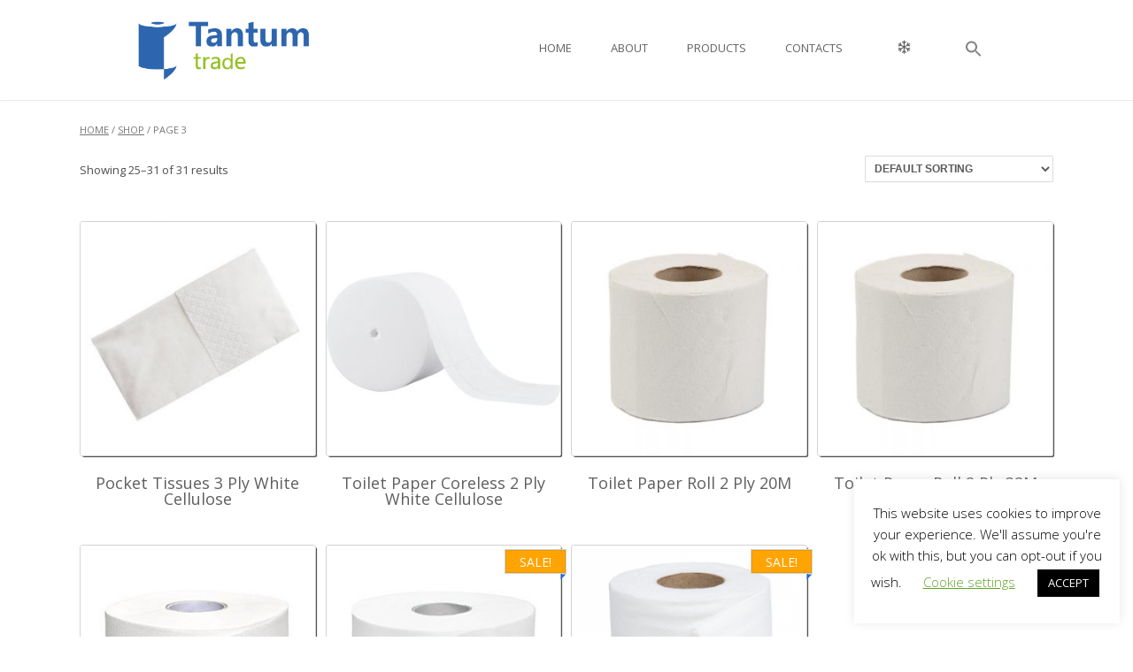

--- FILE ---
content_type: text/html; charset=UTF-8
request_url: https://tantumtrade.com/shop/page/3/
body_size: 11443
content:

<!DOCTYPE html><!-- TopShop.ORG -->
<html lang="en-US">
<head>
<meta charset="UTF-8">
<meta name="viewport" content="width=device-width, initial-scale=1">
<link rel="profile" href="http://gmpg.org/xfn/11">
<link rel="pingback" href="https://tantumtrade.com/xmlrpc.php">

<title>Shop &#8211; Page 3 &#8211; Tantum Trade</title>
<meta name='robots' content='max-image-preview:large' />
<link rel='dns-prefetch' href='//fonts.googleapis.com' />
<link rel="alternate" type="application/rss+xml" title="Tantum Trade &raquo; Feed" href="https://tantumtrade.com/feed/" />
<link rel="alternate" type="application/rss+xml" title="Tantum Trade &raquo; Comments Feed" href="https://tantumtrade.com/comments/feed/" />
<link rel="alternate" type="application/rss+xml" title="Tantum Trade &raquo; Products Feed" href="https://tantumtrade.com/shop/feed/" />
<script type="text/javascript">
window._wpemojiSettings = {"baseUrl":"https:\/\/s.w.org\/images\/core\/emoji\/14.0.0\/72x72\/","ext":".png","svgUrl":"https:\/\/s.w.org\/images\/core\/emoji\/14.0.0\/svg\/","svgExt":".svg","source":{"concatemoji":"https:\/\/tantumtrade.com\/wp-includes\/js\/wp-emoji-release.min.js?ver=6.2.8"}};
/*! This file is auto-generated */
!function(e,a,t){var n,r,o,i=a.createElement("canvas"),p=i.getContext&&i.getContext("2d");function s(e,t){p.clearRect(0,0,i.width,i.height),p.fillText(e,0,0);e=i.toDataURL();return p.clearRect(0,0,i.width,i.height),p.fillText(t,0,0),e===i.toDataURL()}function c(e){var t=a.createElement("script");t.src=e,t.defer=t.type="text/javascript",a.getElementsByTagName("head")[0].appendChild(t)}for(o=Array("flag","emoji"),t.supports={everything:!0,everythingExceptFlag:!0},r=0;r<o.length;r++)t.supports[o[r]]=function(e){if(p&&p.fillText)switch(p.textBaseline="top",p.font="600 32px Arial",e){case"flag":return s("\ud83c\udff3\ufe0f\u200d\u26a7\ufe0f","\ud83c\udff3\ufe0f\u200b\u26a7\ufe0f")?!1:!s("\ud83c\uddfa\ud83c\uddf3","\ud83c\uddfa\u200b\ud83c\uddf3")&&!s("\ud83c\udff4\udb40\udc67\udb40\udc62\udb40\udc65\udb40\udc6e\udb40\udc67\udb40\udc7f","\ud83c\udff4\u200b\udb40\udc67\u200b\udb40\udc62\u200b\udb40\udc65\u200b\udb40\udc6e\u200b\udb40\udc67\u200b\udb40\udc7f");case"emoji":return!s("\ud83e\udef1\ud83c\udffb\u200d\ud83e\udef2\ud83c\udfff","\ud83e\udef1\ud83c\udffb\u200b\ud83e\udef2\ud83c\udfff")}return!1}(o[r]),t.supports.everything=t.supports.everything&&t.supports[o[r]],"flag"!==o[r]&&(t.supports.everythingExceptFlag=t.supports.everythingExceptFlag&&t.supports[o[r]]);t.supports.everythingExceptFlag=t.supports.everythingExceptFlag&&!t.supports.flag,t.DOMReady=!1,t.readyCallback=function(){t.DOMReady=!0},t.supports.everything||(n=function(){t.readyCallback()},a.addEventListener?(a.addEventListener("DOMContentLoaded",n,!1),e.addEventListener("load",n,!1)):(e.attachEvent("onload",n),a.attachEvent("onreadystatechange",function(){"complete"===a.readyState&&t.readyCallback()})),(e=t.source||{}).concatemoji?c(e.concatemoji):e.wpemoji&&e.twemoji&&(c(e.twemoji),c(e.wpemoji)))}(window,document,window._wpemojiSettings);
</script>
<style type="text/css">
img.wp-smiley,
img.emoji {
	display: inline !important;
	border: none !important;
	box-shadow: none !important;
	height: 1em !important;
	width: 1em !important;
	margin: 0 0.07em !important;
	vertical-align: -0.1em !important;
	background: none !important;
	padding: 0 !important;
}
</style>
	<link rel='stylesheet' id='dashicons-css' href='https://tantumtrade.com/wp-includes/css/dashicons.min.css?ver=6.2.8' type='text/css' media='all' />
<link rel='stylesheet' id='menu-icon-font-awesome-css' href='https://tantumtrade.com/wp-content/plugins/menu-icons/css/fontawesome/css/all.min.css?ver=5.15.4' type='text/css' media='all' />
<link rel='stylesheet' id='menu-icons-extra-css' href='https://tantumtrade.com/wp-content/plugins/menu-icons/css/extra.min.css?ver=0.13.20' type='text/css' media='all' />
<link rel='stylesheet' id='wp-block-library-css' href='https://tantumtrade.com/wp-includes/css/dist/block-library/style.min.css?ver=6.2.8' type='text/css' media='all' />
<link rel='stylesheet' id='wc-blocks-vendors-style-css' href='https://tantumtrade.com/wp-content/plugins/woocommerce/packages/woocommerce-blocks/build/wc-blocks-vendors-style.css?ver=10.9.3' type='text/css' media='all' />
<link rel='stylesheet' id='wc-all-blocks-style-css' href='https://tantumtrade.com/wp-content/plugins/woocommerce/packages/woocommerce-blocks/build/wc-all-blocks-style.css?ver=10.9.3' type='text/css' media='all' />
<link rel='stylesheet' id='classic-theme-styles-css' href='https://tantumtrade.com/wp-includes/css/classic-themes.min.css?ver=6.2.8' type='text/css' media='all' />
<style id='global-styles-inline-css' type='text/css'>
body{--wp--preset--color--black: #000000;--wp--preset--color--cyan-bluish-gray: #abb8c3;--wp--preset--color--white: #ffffff;--wp--preset--color--pale-pink: #f78da7;--wp--preset--color--vivid-red: #cf2e2e;--wp--preset--color--luminous-vivid-orange: #ff6900;--wp--preset--color--luminous-vivid-amber: #fcb900;--wp--preset--color--light-green-cyan: #7bdcb5;--wp--preset--color--vivid-green-cyan: #00d084;--wp--preset--color--pale-cyan-blue: #8ed1fc;--wp--preset--color--vivid-cyan-blue: #0693e3;--wp--preset--color--vivid-purple: #9b51e0;--wp--preset--gradient--vivid-cyan-blue-to-vivid-purple: linear-gradient(135deg,rgba(6,147,227,1) 0%,rgb(155,81,224) 100%);--wp--preset--gradient--light-green-cyan-to-vivid-green-cyan: linear-gradient(135deg,rgb(122,220,180) 0%,rgb(0,208,130) 100%);--wp--preset--gradient--luminous-vivid-amber-to-luminous-vivid-orange: linear-gradient(135deg,rgba(252,185,0,1) 0%,rgba(255,105,0,1) 100%);--wp--preset--gradient--luminous-vivid-orange-to-vivid-red: linear-gradient(135deg,rgba(255,105,0,1) 0%,rgb(207,46,46) 100%);--wp--preset--gradient--very-light-gray-to-cyan-bluish-gray: linear-gradient(135deg,rgb(238,238,238) 0%,rgb(169,184,195) 100%);--wp--preset--gradient--cool-to-warm-spectrum: linear-gradient(135deg,rgb(74,234,220) 0%,rgb(151,120,209) 20%,rgb(207,42,186) 40%,rgb(238,44,130) 60%,rgb(251,105,98) 80%,rgb(254,248,76) 100%);--wp--preset--gradient--blush-light-purple: linear-gradient(135deg,rgb(255,206,236) 0%,rgb(152,150,240) 100%);--wp--preset--gradient--blush-bordeaux: linear-gradient(135deg,rgb(254,205,165) 0%,rgb(254,45,45) 50%,rgb(107,0,62) 100%);--wp--preset--gradient--luminous-dusk: linear-gradient(135deg,rgb(255,203,112) 0%,rgb(199,81,192) 50%,rgb(65,88,208) 100%);--wp--preset--gradient--pale-ocean: linear-gradient(135deg,rgb(255,245,203) 0%,rgb(182,227,212) 50%,rgb(51,167,181) 100%);--wp--preset--gradient--electric-grass: linear-gradient(135deg,rgb(202,248,128) 0%,rgb(113,206,126) 100%);--wp--preset--gradient--midnight: linear-gradient(135deg,rgb(2,3,129) 0%,rgb(40,116,252) 100%);--wp--preset--duotone--dark-grayscale: url('#wp-duotone-dark-grayscale');--wp--preset--duotone--grayscale: url('#wp-duotone-grayscale');--wp--preset--duotone--purple-yellow: url('#wp-duotone-purple-yellow');--wp--preset--duotone--blue-red: url('#wp-duotone-blue-red');--wp--preset--duotone--midnight: url('#wp-duotone-midnight');--wp--preset--duotone--magenta-yellow: url('#wp-duotone-magenta-yellow');--wp--preset--duotone--purple-green: url('#wp-duotone-purple-green');--wp--preset--duotone--blue-orange: url('#wp-duotone-blue-orange');--wp--preset--font-size--small: 13px;--wp--preset--font-size--medium: 20px;--wp--preset--font-size--large: 36px;--wp--preset--font-size--x-large: 42px;--wp--preset--spacing--20: 0.44rem;--wp--preset--spacing--30: 0.67rem;--wp--preset--spacing--40: 1rem;--wp--preset--spacing--50: 1.5rem;--wp--preset--spacing--60: 2.25rem;--wp--preset--spacing--70: 3.38rem;--wp--preset--spacing--80: 5.06rem;--wp--preset--shadow--natural: 6px 6px 9px rgba(0, 0, 0, 0.2);--wp--preset--shadow--deep: 12px 12px 50px rgba(0, 0, 0, 0.4);--wp--preset--shadow--sharp: 6px 6px 0px rgba(0, 0, 0, 0.2);--wp--preset--shadow--outlined: 6px 6px 0px -3px rgba(255, 255, 255, 1), 6px 6px rgba(0, 0, 0, 1);--wp--preset--shadow--crisp: 6px 6px 0px rgba(0, 0, 0, 1);}:where(.is-layout-flex){gap: 0.5em;}body .is-layout-flow > .alignleft{float: left;margin-inline-start: 0;margin-inline-end: 2em;}body .is-layout-flow > .alignright{float: right;margin-inline-start: 2em;margin-inline-end: 0;}body .is-layout-flow > .aligncenter{margin-left: auto !important;margin-right: auto !important;}body .is-layout-constrained > .alignleft{float: left;margin-inline-start: 0;margin-inline-end: 2em;}body .is-layout-constrained > .alignright{float: right;margin-inline-start: 2em;margin-inline-end: 0;}body .is-layout-constrained > .aligncenter{margin-left: auto !important;margin-right: auto !important;}body .is-layout-constrained > :where(:not(.alignleft):not(.alignright):not(.alignfull)){max-width: var(--wp--style--global--content-size);margin-left: auto !important;margin-right: auto !important;}body .is-layout-constrained > .alignwide{max-width: var(--wp--style--global--wide-size);}body .is-layout-flex{display: flex;}body .is-layout-flex{flex-wrap: wrap;align-items: center;}body .is-layout-flex > *{margin: 0;}:where(.wp-block-columns.is-layout-flex){gap: 2em;}.has-black-color{color: var(--wp--preset--color--black) !important;}.has-cyan-bluish-gray-color{color: var(--wp--preset--color--cyan-bluish-gray) !important;}.has-white-color{color: var(--wp--preset--color--white) !important;}.has-pale-pink-color{color: var(--wp--preset--color--pale-pink) !important;}.has-vivid-red-color{color: var(--wp--preset--color--vivid-red) !important;}.has-luminous-vivid-orange-color{color: var(--wp--preset--color--luminous-vivid-orange) !important;}.has-luminous-vivid-amber-color{color: var(--wp--preset--color--luminous-vivid-amber) !important;}.has-light-green-cyan-color{color: var(--wp--preset--color--light-green-cyan) !important;}.has-vivid-green-cyan-color{color: var(--wp--preset--color--vivid-green-cyan) !important;}.has-pale-cyan-blue-color{color: var(--wp--preset--color--pale-cyan-blue) !important;}.has-vivid-cyan-blue-color{color: var(--wp--preset--color--vivid-cyan-blue) !important;}.has-vivid-purple-color{color: var(--wp--preset--color--vivid-purple) !important;}.has-black-background-color{background-color: var(--wp--preset--color--black) !important;}.has-cyan-bluish-gray-background-color{background-color: var(--wp--preset--color--cyan-bluish-gray) !important;}.has-white-background-color{background-color: var(--wp--preset--color--white) !important;}.has-pale-pink-background-color{background-color: var(--wp--preset--color--pale-pink) !important;}.has-vivid-red-background-color{background-color: var(--wp--preset--color--vivid-red) !important;}.has-luminous-vivid-orange-background-color{background-color: var(--wp--preset--color--luminous-vivid-orange) !important;}.has-luminous-vivid-amber-background-color{background-color: var(--wp--preset--color--luminous-vivid-amber) !important;}.has-light-green-cyan-background-color{background-color: var(--wp--preset--color--light-green-cyan) !important;}.has-vivid-green-cyan-background-color{background-color: var(--wp--preset--color--vivid-green-cyan) !important;}.has-pale-cyan-blue-background-color{background-color: var(--wp--preset--color--pale-cyan-blue) !important;}.has-vivid-cyan-blue-background-color{background-color: var(--wp--preset--color--vivid-cyan-blue) !important;}.has-vivid-purple-background-color{background-color: var(--wp--preset--color--vivid-purple) !important;}.has-black-border-color{border-color: var(--wp--preset--color--black) !important;}.has-cyan-bluish-gray-border-color{border-color: var(--wp--preset--color--cyan-bluish-gray) !important;}.has-white-border-color{border-color: var(--wp--preset--color--white) !important;}.has-pale-pink-border-color{border-color: var(--wp--preset--color--pale-pink) !important;}.has-vivid-red-border-color{border-color: var(--wp--preset--color--vivid-red) !important;}.has-luminous-vivid-orange-border-color{border-color: var(--wp--preset--color--luminous-vivid-orange) !important;}.has-luminous-vivid-amber-border-color{border-color: var(--wp--preset--color--luminous-vivid-amber) !important;}.has-light-green-cyan-border-color{border-color: var(--wp--preset--color--light-green-cyan) !important;}.has-vivid-green-cyan-border-color{border-color: var(--wp--preset--color--vivid-green-cyan) !important;}.has-pale-cyan-blue-border-color{border-color: var(--wp--preset--color--pale-cyan-blue) !important;}.has-vivid-cyan-blue-border-color{border-color: var(--wp--preset--color--vivid-cyan-blue) !important;}.has-vivid-purple-border-color{border-color: var(--wp--preset--color--vivid-purple) !important;}.has-vivid-cyan-blue-to-vivid-purple-gradient-background{background: var(--wp--preset--gradient--vivid-cyan-blue-to-vivid-purple) !important;}.has-light-green-cyan-to-vivid-green-cyan-gradient-background{background: var(--wp--preset--gradient--light-green-cyan-to-vivid-green-cyan) !important;}.has-luminous-vivid-amber-to-luminous-vivid-orange-gradient-background{background: var(--wp--preset--gradient--luminous-vivid-amber-to-luminous-vivid-orange) !important;}.has-luminous-vivid-orange-to-vivid-red-gradient-background{background: var(--wp--preset--gradient--luminous-vivid-orange-to-vivid-red) !important;}.has-very-light-gray-to-cyan-bluish-gray-gradient-background{background: var(--wp--preset--gradient--very-light-gray-to-cyan-bluish-gray) !important;}.has-cool-to-warm-spectrum-gradient-background{background: var(--wp--preset--gradient--cool-to-warm-spectrum) !important;}.has-blush-light-purple-gradient-background{background: var(--wp--preset--gradient--blush-light-purple) !important;}.has-blush-bordeaux-gradient-background{background: var(--wp--preset--gradient--blush-bordeaux) !important;}.has-luminous-dusk-gradient-background{background: var(--wp--preset--gradient--luminous-dusk) !important;}.has-pale-ocean-gradient-background{background: var(--wp--preset--gradient--pale-ocean) !important;}.has-electric-grass-gradient-background{background: var(--wp--preset--gradient--electric-grass) !important;}.has-midnight-gradient-background{background: var(--wp--preset--gradient--midnight) !important;}.has-small-font-size{font-size: var(--wp--preset--font-size--small) !important;}.has-medium-font-size{font-size: var(--wp--preset--font-size--medium) !important;}.has-large-font-size{font-size: var(--wp--preset--font-size--large) !important;}.has-x-large-font-size{font-size: var(--wp--preset--font-size--x-large) !important;}
.wp-block-navigation a:where(:not(.wp-element-button)){color: inherit;}
:where(.wp-block-columns.is-layout-flex){gap: 2em;}
.wp-block-pullquote{font-size: 1.5em;line-height: 1.6;}
</style>
<link rel='stylesheet' id='wcz-frontend-css' href='https://tantumtrade.com/wp-content/plugins/woocustomizer/assets/css/frontend.css?ver=2.6.3' type='text/css' media='all' />
<link rel='stylesheet' id='contact-form-7-css' href='https://tantumtrade.com/wp-content/plugins/contact-form-7/includes/css/styles.css?ver=5.7.7' type='text/css' media='all' />
<link rel='stylesheet' id='cookie-law-info-css' href='https://tantumtrade.com/wp-content/plugins/cookie-law-info/legacy/public/css/cookie-law-info-public.css?ver=3.3.9.1' type='text/css' media='all' />
<link rel='stylesheet' id='cookie-law-info-gdpr-css' href='https://tantumtrade.com/wp-content/plugins/cookie-law-info/legacy/public/css/cookie-law-info-gdpr.css?ver=3.3.9.1' type='text/css' media='all' />
<link rel='stylesheet' id='woo-related-products-css' href='https://tantumtrade.com/wp-content/plugins/woo-related-products-refresh-on-reload/public/css/woo-related-products-public.css?ver=1.0.0' type='text/css' media='all' />
<link rel='stylesheet' id='owl-carousel-stylesheet-css' href='https://tantumtrade.com/wp-content/plugins/woo-related-products-refresh-on-reload/public/owl-carousel/owl.carousel.css?ver=700101-00000' type='text/css' media='all' />
<link rel='stylesheet' id='woocommerce-layout-css' href='https://tantumtrade.com/wp-content/plugins/woocommerce/assets/css/woocommerce-layout.css?ver=8.1.3' type='text/css' media='all' />
<link rel='stylesheet' id='woocommerce-smallscreen-css' href='https://tantumtrade.com/wp-content/plugins/woocommerce/assets/css/woocommerce-smallscreen.css?ver=8.1.3' type='text/css' media='only screen and (max-width: 768px)' />
<link rel='stylesheet' id='woocommerce-general-css' href='https://tantumtrade.com/wp-content/plugins/woocommerce/assets/css/woocommerce.css?ver=8.1.3' type='text/css' media='all' />
<style id='woocommerce-inline-inline-css' type='text/css'>
.woocommerce form .form-row .required { visibility: visible; }
</style>
<link rel='stylesheet' id='ivory-search-styles-css' href='https://tantumtrade.com/wp-content/plugins/add-search-to-menu/public/css/ivory-search.min.css?ver=5.5.14' type='text/css' media='all' />
<link rel='stylesheet' id='parent-style-css' href='https://tantumtrade.com/wp-content/themes/topshop/style.css?ver=6.2.8' type='text/css' media='all' />
<link rel='stylesheet' id='customizer_topshop_theme_fonts-css' href='//fonts.googleapis.com/css?family=Open+Sans%3Aregular%2Citalic%2C700%26subset%3Dlatin%2C' type='text/css' media='screen' />
<link rel='stylesheet' id='topshop-google-body-font-default-css' href='//fonts.googleapis.com/css?family=Open+Sans%3A400%2C300%2C300italic%2C400italic%2C600%2C600italic%2C700%2C700italic&#038;ver=1.3.22' type='text/css' media='all' />
<link rel='stylesheet' id='topshop-google-heading-font-default-css' href='//fonts.googleapis.com/css?family=Raleway%3A500%2C600%2C700%2C100%2C800%2C400%2C300&#038;ver=1.3.22' type='text/css' media='all' />
<link rel='stylesheet' id='topshop-font-awesome-css' href='https://tantumtrade.com/wp-content/themes/topshop/includes/font-awesome/css/font-awesome.css?ver=4.7.0' type='text/css' media='all' />
<link rel='stylesheet' id='topshop-style-css' href='https://tantumtrade.com/wp-content/themes/topshop-child/style.css?ver=1.3.22' type='text/css' media='all' />
<link rel='stylesheet' id='topshop-woocommerce-style-css' href='https://tantumtrade.com/wp-content/themes/topshop/templates/css/topshop-woocommerce-style.css?ver=1.3.22' type='text/css' media='all' />
<link rel='stylesheet' id='topshop-header-style-css' href='https://tantumtrade.com/wp-content/themes/topshop/templates/css/topshop-header-standard.css?ver=1.3.22' type='text/css' media='all' />
<style id='wcz-customizer-custom-css-inline-css' type='text/css'>
body.post-type-archive-product header.woocommerce-products-header .woocommerce-products-header__title{display:none !important;}.single-product section.related.products{display:none !important;}
</style>
<script type='text/javascript' src='https://tantumtrade.com/wp-includes/js/jquery/jquery.min.js?ver=3.6.4' id='jquery-core-js'></script>
<script type='text/javascript' src='https://tantumtrade.com/wp-includes/js/jquery/jquery-migrate.min.js?ver=3.4.0' id='jquery-migrate-js'></script>
<script type='text/javascript' id='cookie-law-info-js-extra'>
/* <![CDATA[ */
var Cli_Data = {"nn_cookie_ids":[],"cookielist":[],"non_necessary_cookies":[],"ccpaEnabled":"","ccpaRegionBased":"","ccpaBarEnabled":"","strictlyEnabled":["necessary","obligatoire"],"ccpaType":"gdpr","js_blocking":"","custom_integration":"","triggerDomRefresh":"","secure_cookies":""};
var cli_cookiebar_settings = {"animate_speed_hide":"500","animate_speed_show":"500","background":"#FFF","border":"#b1a6a6c2","border_on":"","button_1_button_colour":"#000","button_1_button_hover":"#000000","button_1_link_colour":"#fff","button_1_as_button":"1","button_1_new_win":"","button_2_button_colour":"#333","button_2_button_hover":"#292929","button_2_link_colour":"#444","button_2_as_button":"","button_2_hidebar":"","button_3_button_colour":"#000","button_3_button_hover":"#000000","button_3_link_colour":"#fff","button_3_as_button":"1","button_3_new_win":"","button_4_button_colour":"#000","button_4_button_hover":"#000000","button_4_link_colour":"#62a329","button_4_as_button":"","button_7_button_colour":"#61a229","button_7_button_hover":"#4e8221","button_7_link_colour":"#fff","button_7_as_button":"1","button_7_new_win":"","font_family":"inherit","header_fix":"","notify_animate_hide":"1","notify_animate_show":"","notify_div_id":"#cookie-law-info-bar","notify_position_horizontal":"right","notify_position_vertical":"bottom","scroll_close":"","scroll_close_reload":"","accept_close_reload":"","reject_close_reload":"","showagain_tab":"1","showagain_background":"#fff","showagain_border":"#000","showagain_div_id":"#cookie-law-info-again","showagain_x_position":"100px","text":"#000","show_once_yn":"","show_once":"10000","logging_on":"","as_popup":"","popup_overlay":"1","bar_heading_text":"","cookie_bar_as":"widget","popup_showagain_position":"bottom-right","widget_position":"right"};
var log_object = {"ajax_url":"https:\/\/tantumtrade.com\/wp-admin\/admin-ajax.php"};
/* ]]> */
</script>
<script type='text/javascript' src='https://tantumtrade.com/wp-content/plugins/cookie-law-info/legacy/public/js/cookie-law-info-public.js?ver=3.3.9.1' id='cookie-law-info-js'></script>
<script type='text/javascript' src='https://tantumtrade.com/wp-content/plugins/woo-related-products-refresh-on-reload/public/js/woo-related-products-public.js?ver=1.0.0' id='woo-related-products-js'></script>
<link rel="https://api.w.org/" href="https://tantumtrade.com/wp-json/" /><link rel="EditURI" type="application/rsd+xml" title="RSD" href="https://tantumtrade.com/xmlrpc.php?rsd" />
<link rel="wlwmanifest" type="application/wlwmanifest+xml" href="https://tantumtrade.com/wp-includes/wlwmanifest.xml" />
<meta name="generator" content="WordPress 6.2.8" />
<meta name="generator" content="WooCommerce 8.1.3" />
	<noscript><style>.woocommerce-product-gallery{ opacity: 1 !important; }</style></noscript>
	
<!-- Begin Custom CSS -->
<style type="text/css" id="kaira-custom-css">
a.site-logo-img{max-width:270px;}a,
                .search-btn,
                .social-icon:hover,
                .site-title a,
                .error-404.not-found .page-header .page-title span,
                .search-button .fa-search{color:#226ae1;}#comments .form-submit #submit,
                .search-block .search-submit,
                .no-results-btn,
                button,
                input[type="button"],
                input[type="reset"],
                input[type="submit"],
                .home-slider-prev,
                .home-slider-next,
                .woocommerce ul.products li.product a.add_to_cart_button, .woocommerce-page ul.products li.product a.add_to_cart_button,
                .woocommerce ul.products li.product .onsale, .woocommerce-page ul.products li.product .onsale,
                .woocommerce button.button.alt,
                .woocommerce-page button.button.alt,
                .woocommerce input.button.alt:hover,
                .woocommerce-page #content input.button.alt:hover,
                .woocommerce .cart-collaterals .shipping_calculator .button,
                .woocommerce-page .cart-collaterals .shipping_calculator .button,
                .woocommerce a.button,
                .woocommerce-page a.button,
                .woocommerce input.button,
                .woocommerce-page #content input.button,
                .woocommerce-page input.button,
                .woocommerce #review_form #respond .form-submit input,
                .woocommerce-page #review_form #respond .form-submit input,
                .woocommerce-cart .wc-proceed-to-checkout a.checkout-button,
                .single-product span.onsale,
                .header-cart:hover .header-cart-checkout .fa,
                .main-navigation a:hover,
                .main-navigation li.current-menu-item > a,
                .main-navigation li.current_page_item > a,
                .main-navigation li.current-menu-parent > a,
                .main-navigation li.current_page_parent > a,
                .main-navigation li.current-menu-ancestor > a,
                .main-navigation li.current_page_ancestor > a,
                .main-navigation button,
                .wpcf7-submit{background:inherit;background-color:#226ae1;}.header-cart-checkout.cart-has-items .fa-shopping-cart{background-color:#226ae1 !important;}.woocommerce ul.products li.product .onsale:after,
                .woocommerce-page ul.products li.product .onsale:after{border-right:4px solid #226ae1;}a:hover,
                .widget-area .widget a:hover,
                .site-footer-widgets .widget ul li a:hover,
                .search-btn:hover,
                .search-button .fa-search:hover,
                .woocommerce #content div.product p.price,
                .woocommerce-page #content div.product p.price,
                .woocommerce-page div.product p.price,
                .woocommerce #content div.product span.price,
                .woocommerce div.product span.price,
                .woocommerce-page #content div.product span.price,
                .woocommerce-page div.product span.price,
                .woocommerce #content div.product .woocommerce-tabs ul.tabs li.active,
                .woocommerce div.product .woocommerce-tabs ul.tabs li.active,
                .woocommerce-page #content div.product .woocommerce-tabs ul.tabs li.active,
                .woocommerce-page div.product .woocommerce-tabs ul.tabs li.active{color:#226ae1;}.main-navigation button:hover,
                #comments .form-submit #submit:hover,
                .search-block .search-submit:hover,
                .no-results-btn:hover,
                button,
                input[type="button"],
                input[type="reset"],
                input[type="submit"],
                .home-slider-prev:hover,
                .home-slider-next:hover,
                .woocommerce input.button.alt,
                .woocommerce-page #content input.button.alt,
                .woocommerce .cart-collaterals .shipping_calculator .button,
                .woocommerce-page .cart-collaterals .shipping_calculator .button,
                .woocommerce a.button:hover,
                .woocommerce-page a.button:hover,
                .woocommerce input.button:hover,
                .woocommerce-page #content input.button:hover,
                .woocommerce-page input.button:hover,
                .woocommerce ul.products li.product a.add_to_cart_button:hover, .woocommerce-page ul.products li.product a.add_to_cart_button:hover,
                .woocommerce button.button.alt:hover,
                .woocommerce-page button.button.alt:hover,
                .woocommerce #review_form #respond .form-submit input:hover,
                .woocommerce-page #review_form #respond .form-submit input:hover,
                .woocommerce-cart .wc-proceed-to-checkout a.checkout-button:hover,
                .wpcf7-submit:hover{background:inherit;background-color:#226ae1;}h1, h2, h3, h4, h5, h6,
                h1 a, h2 a, h3 a, h4 a, h5 a, h6 a,
                .woocommerce table.cart th,
                .woocommerce-page #content table.cart th,
                .woocommerce-page table.cart th,
                .woocommerce input.button.alt,
                .woocommerce-page #content input.button.alt,
                .woocommerce table.cart input,
                .woocommerce-page #content table.cart input,
                .woocommerce-page table.cart input,
                button, input[type="button"],
                input[type="reset"],
                input[type="submit"]{font-family:"Open Sans","Helvetica Neue",sans-serif;}.site-header,
                .topshop-header-layout-standard .site-top-bar-left,
                .topshop-header-layout-standard .site-top-bar-right,
                .topshop-header-layout-centered .site-top-bar-left,
                .topshop-header-layout-centered .site-top-bar-right,
                .topshop-header-layout-three .site-top-bar-left,
                .topshop-header-layout-three .site-top-bar-right{background-color:#ffffff;}.widget-area .widget-title,
                .widget-area .widgettitle{color:#4d4d4d;border-bottom:1px solid rgba(77, 77, 77, 0.2);;}.site-footer{background-color:#ffffff;}
</style>
<!-- End Custom CSS -->
    <style type="text/css" media="screen">
            </style>
<link rel="icon" href="https://tantumtrade.com/wp-content/uploads/2022/12/cropped-tantum-trade-logo-cropped-32x32.png" sizes="32x32" />
<link rel="icon" href="https://tantumtrade.com/wp-content/uploads/2022/12/cropped-tantum-trade-logo-cropped-192x192.png" sizes="192x192" />
<link rel="apple-touch-icon" href="https://tantumtrade.com/wp-content/uploads/2022/12/cropped-tantum-trade-logo-cropped-180x180.png" />
<meta name="msapplication-TileImage" content="https://tantumtrade.com/wp-content/uploads/2022/12/cropped-tantum-trade-logo-cropped-270x270.png" />
</head>
<body class="archive paged post-type-archive post-type-archive-product paged-3 post-type-paged-3 theme-topshop wcz-woocommerce woocommerce-shop woocommerce woocommerce-page woocommerce-no-js topshop">
<div id="page">
<header id="masthead" class="site-header border-bottom topshop-header-layout-standard" role="banner">
    
        
    

<div class="site-container">
    
    <div class="site-header-left">
        
                    <a href="https://tantumtrade.com/" class="site-logo-img" title="Tantum Trade"><img src="https://tantumtrade.com/wp-content/uploads/2022/11/Tantum-Trade-Logo-2.png" alt="Tantum Trade" /></a>
                
    </div><!-- .site-branding -->
    
    <div class="site-header-right">
        
                                                
    </div>
    <div class="clearboth"></div>
    
</div>

<nav id="site-navigation" class="main-navigation header-stick" role="navigation">
    <span class="header-menu-button"><i class="fa fa-bars"></i><span>Menu</span></span>
    <div id="main-menu" class="main-menu-container">
        <span class="main-menu-close"><i class="fa fa-angle-right"></i><i class="fa fa-angle-left"></i></span>
        <div class="site-container">
            <div class="menu-main-menu-container"><ul id="menu-main-menu" class="menu"><li id="menu-item-41" class="menu-item menu-item-type-custom menu-item-object-custom menu-item-home menu-item-41"><a href="http://tantumtrade.com/">Home</a></li>
<li id="menu-item-38" class="menu-item menu-item-type-post_type menu-item-object-page menu-item-38"><a href="https://tantumtrade.com/about/">About</a></li>
<li id="menu-item-282" class="menu-item menu-item-type-post_type menu-item-object-page menu-item-has-children menu-item-282"><a href="https://tantumtrade.com/categories/">Products</a>
<ul class="sub-menu">
	<li id="menu-item-147" class="menu-item menu-item-type-taxonomy menu-item-object-product_cat menu-item-147"><a href="https://tantumtrade.com/product-category/toilet-paper/">Toilet Paper</a></li>
	<li id="menu-item-148" class="menu-item menu-item-type-taxonomy menu-item-object-product_cat menu-item-148"><a href="https://tantumtrade.com/product-category/hand-towel-rolls/">Centrefeed Rolls</a></li>
	<li id="menu-item-149" class="menu-item menu-item-type-taxonomy menu-item-object-product_cat menu-item-149"><a href="https://tantumtrade.com/product-category/folded-hand-towels/">Folded Hand Towels</a></li>
	<li id="menu-item-150" class="menu-item menu-item-type-taxonomy menu-item-object-product_cat menu-item-150"><a href="https://tantumtrade.com/product-category/industial-rolls/">Industrial Rolls</a></li>
	<li id="menu-item-436" class="menu-item menu-item-type-taxonomy menu-item-object-product_cat menu-item-436"><a href="https://tantumtrade.com/product-category/other-products/">Other Products</a></li>
</ul>
</li>
<li id="menu-item-39" class="menu-item menu-item-type-post_type menu-item-object-page menu-item-39"><a href="https://tantumtrade.com/contacts/">Contacts</a></li>
<li id="menu-item-250" class="invisible-menu-item menu-item menu-item-type-custom menu-item-object-custom menu-item-250"><a href="#"><span class="visuallyhidden">Menu Item</span><i class="_mi fa fa-snowflake" aria-hidden="true"></i></a></li>
<li class=" astm-search-menu is-menu is-dropdown menu-item"><a href="#" role="button" aria-label="Search Icon Link"><svg width="20" height="20" class="search-icon" role="img" viewBox="2 9 20 5" focusable="false" aria-label="Search">
						<path class="search-icon-path" d="M15.5 14h-.79l-.28-.27C15.41 12.59 16 11.11 16 9.5 16 5.91 13.09 3 9.5 3S3 5.91 3 9.5 5.91 16 9.5 16c1.61 0 3.09-.59 4.23-1.57l.27.28v.79l5 4.99L20.49 19l-4.99-5zm-6 0C7.01 14 5 11.99 5 9.5S7.01 5 9.5 5 14 7.01 14 9.5 11.99 14 9.5 14z"></path></svg></a><form  class="is-search-form is-form-style is-form-style-3 is-form-id-0 " action="https://tantumtrade.com/" method="get" role="search" ><label for="is-search-input-0"><span class="is-screen-reader-text">Search for:</span><input  type="search" id="is-search-input-0" name="s" value="" class="is-search-input" placeholder="Search here..." autocomplete=off /></label><button type="submit" class="is-search-submit"><span class="is-screen-reader-text">Search Button</span><span class="is-search-icon"><svg focusable="false" aria-label="Search" xmlns="http://www.w3.org/2000/svg" viewBox="0 0 24 24" width="24px"><path d="M15.5 14h-.79l-.28-.27C15.41 12.59 16 11.11 16 9.5 16 5.91 13.09 3 9.5 3S3 5.91 3 9.5 5.91 16 9.5 16c1.61 0 3.09-.59 4.23-1.57l.27.28v.79l5 4.99L20.49 19l-4.99-5zm-6 0C7.01 14 5 11.99 5 9.5S7.01 5 9.5 5 14 7.01 14 9.5 11.99 14 9.5 14z"></path></svg></span></button></form><div class="search-close"></div></li></ul></div>            <div class="clearboth"></div>
        </div>
    </div>
</nav><!-- #site-navigation -->    
    
</header><!-- #masthead -->


<div id="content" class="site-content site-container content-no-sidebar topshop-products-noborder"><div id="primary" class="content-area"><main id="main" class="site-main" role="main"><nav class="woocommerce-breadcrumb"><a href="https://tantumtrade.com">Home</a>&nbsp;&#47;&nbsp;<a href="https://tantumtrade.com/shop/">Shop</a>&nbsp;&#47;&nbsp;Page 3</nav><header class="woocommerce-products-header">
	
	</header>
<div class="woocommerce-notices-wrapper"></div><p class="woocommerce-result-count">
	Showing 25&ndash;31 of 31 results</p>
<form class="woocommerce-ordering" method="get">
	<select name="orderby" class="orderby" aria-label="Shop order">
					<option value="menu_order"  selected='selected'>Default sorting</option>
					<option value="popularity" >Sort by popularity</option>
					<option value="rating" >Sort by average rating</option>
					<option value="date" >Sort by latest</option>
					<option value="price" >Sort by price: low to high</option>
					<option value="price-desc" >Sort by price: high to low</option>
			</select>
	<input type="hidden" name="paged" value="1" />
	</form>
<ul class="products columns-4">
<li class="product type-product post-451 status-publish first instock product_cat-other-products has-post-thumbnail shipping-taxable purchasable product-type-simple">
	<a href="https://tantumtrade.com/product/pocket-tissues-3-ply-white-cellulose/" class="woocommerce-LoopProduct-link woocommerce-loop-product__link"><img width="300" height="300" src="https://tantumtrade.com/wp-content/uploads/2019/01/P2W10-300x300.jpg" class="attachment-woocommerce_thumbnail size-woocommerce_thumbnail" alt="" decoding="async" loading="lazy" srcset="https://tantumtrade.com/wp-content/uploads/2019/01/P2W10-300x300.jpg 300w, https://tantumtrade.com/wp-content/uploads/2019/01/P2W10-150x150.jpg 150w, https://tantumtrade.com/wp-content/uploads/2019/01/P2W10-600x600.jpg 600w, https://tantumtrade.com/wp-content/uploads/2019/01/P2W10-100x100.jpg 100w, https://tantumtrade.com/wp-content/uploads/2019/01/P2W10.jpg 612w" sizes="(max-width: 300px) 100vw, 300px" /><h2 class="woocommerce-loop-product__title">Pocket Tissues 3 Ply White Cellulose</h2>
	<span class="price"><span class="woocommerce-Price-amount amount"><bdi><span class="woocommerce-Price-currencySymbol">&euro;</span>310</bdi></span></span>
</a><a href="?add-to-cart=451" data-quantity="1" class="button product_type_simple add_to_cart_button ajax_add_to_cart" data-product_id="451" data-product_sku="" aria-label="Add &ldquo;Pocket Tissues 3 Ply White Cellulose&rdquo; to your cart" aria-describedby="" rel="nofollow">Add to cart</a></li>
<li class="product type-product post-452 status-publish instock product_cat-other-products has-post-thumbnail shipping-taxable purchasable product-type-simple">
	<a href="https://tantumtrade.com/product/toilet-paper-coreless-2-ply-white-cellulose/" class="woocommerce-LoopProduct-link woocommerce-loop-product__link"><img width="300" height="300" src="https://tantumtrade.com/wp-content/uploads/2019/01/TC2WC88-300x300.jpg" class="attachment-woocommerce_thumbnail size-woocommerce_thumbnail" alt="" decoding="async" loading="lazy" srcset="https://tantumtrade.com/wp-content/uploads/2019/01/TC2WC88-300x300.jpg 300w, https://tantumtrade.com/wp-content/uploads/2019/01/TC2WC88-150x150.jpg 150w, https://tantumtrade.com/wp-content/uploads/2019/01/TC2WC88-768x768.jpg 768w, https://tantumtrade.com/wp-content/uploads/2019/01/TC2WC88-600x600.jpg 600w, https://tantumtrade.com/wp-content/uploads/2019/01/TC2WC88-100x100.jpg 100w, https://tantumtrade.com/wp-content/uploads/2019/01/TC2WC88.jpg 900w" sizes="(max-width: 300px) 100vw, 300px" /><h2 class="woocommerce-loop-product__title">Toilet Paper Coreless 2 Ply White Cellulose</h2>
	<span class="price"><span class="woocommerce-Price-amount amount"><bdi><span class="woocommerce-Price-currencySymbol">&euro;</span>288</bdi></span></span>
</a><a href="?add-to-cart=452" data-quantity="1" class="button product_type_simple add_to_cart_button ajax_add_to_cart" data-product_id="452" data-product_sku="" aria-label="Add &ldquo;Toilet Paper Coreless 2 Ply White Cellulose&rdquo; to your cart" aria-describedby="" rel="nofollow">Add to cart</a></li>
<li class="product type-product post-531 status-publish instock product_cat-toilet-paper has-post-thumbnail shipping-taxable purchasable product-type-simple">
	<a href="https://tantumtrade.com/product/toilet-paper-roll-2-ply-20m/" class="woocommerce-LoopProduct-link woocommerce-loop-product__link"><img width="300" height="300" src="https://tantumtrade.com/wp-content/uploads/2022/05/twh320roll-300x300.jpg" class="attachment-woocommerce_thumbnail size-woocommerce_thumbnail" alt="" decoding="async" loading="lazy" srcset="https://tantumtrade.com/wp-content/uploads/2022/05/twh320roll-300x300.jpg 300w, https://tantumtrade.com/wp-content/uploads/2022/05/twh320roll-150x150.jpg 150w, https://tantumtrade.com/wp-content/uploads/2022/05/twh320roll-768x768.jpg 768w, https://tantumtrade.com/wp-content/uploads/2022/05/twh320roll-600x600.jpg 600w, https://tantumtrade.com/wp-content/uploads/2022/05/twh320roll-100x100.jpg 100w, https://tantumtrade.com/wp-content/uploads/2022/05/twh320roll.jpg 1000w" sizes="(max-width: 300px) 100vw, 300px" /><h2 class="woocommerce-loop-product__title">Toilet Paper Roll 2 Ply 20M</h2>
	<span class="price"><span class="woocommerce-Price-amount amount"><bdi><span class="woocommerce-Price-currencySymbol">&euro;</span>300</bdi></span></span>
</a><a href="?add-to-cart=531" data-quantity="1" class="button product_type_simple add_to_cart_button ajax_add_to_cart" data-product_id="531" data-product_sku="" aria-label="Add &ldquo;Toilet Paper Roll 2 Ply 20M&rdquo; to your cart" aria-describedby="" rel="nofollow">Add to cart</a></li>
<li class="product type-product post-307 status-publish last instock product_cat-toilet-paper has-post-thumbnail shipping-taxable purchasable product-type-simple">
	<a href="https://tantumtrade.com/product/toilet-paper-roll-2-ply-eco-30m/" class="woocommerce-LoopProduct-link woocommerce-loop-product__link"><img width="300" height="300" src="https://tantumtrade.com/wp-content/uploads/2022/05/twh320roll-300x300.jpg" class="attachment-woocommerce_thumbnail size-woocommerce_thumbnail" alt="" decoding="async" loading="lazy" srcset="https://tantumtrade.com/wp-content/uploads/2022/05/twh320roll-300x300.jpg 300w, https://tantumtrade.com/wp-content/uploads/2022/05/twh320roll-150x150.jpg 150w, https://tantumtrade.com/wp-content/uploads/2022/05/twh320roll-768x768.jpg 768w, https://tantumtrade.com/wp-content/uploads/2022/05/twh320roll-600x600.jpg 600w, https://tantumtrade.com/wp-content/uploads/2022/05/twh320roll-100x100.jpg 100w, https://tantumtrade.com/wp-content/uploads/2022/05/twh320roll.jpg 1000w" sizes="(max-width: 300px) 100vw, 300px" /><h2 class="woocommerce-loop-product__title">Toilet Paper Roll 2 Ply 32M</h2>
	<span class="price"><span class="woocommerce-Price-amount amount"><bdi><span class="woocommerce-Price-currencySymbol">&euro;</span>300</bdi></span></span>
</a><a href="?add-to-cart=307" data-quantity="1" class="button product_type_simple add_to_cart_button ajax_add_to_cart" data-product_id="307" data-product_sku="" aria-label="Add &ldquo;Toilet Paper Roll 2 Ply 32M&rdquo; to your cart" aria-describedby="" rel="nofollow">Add to cart</a></li>
<li class="product type-product post-295 status-publish first instock product_cat-toilet-paper has-post-thumbnail featured shipping-taxable purchasable product-type-simple">
	<a href="https://tantumtrade.com/product/toilet-paper-roll-2-ply-white-cellulose-120m/" class="woocommerce-LoopProduct-link woocommerce-loop-product__link"><img width="300" height="300" src="https://tantumtrade.com/wp-content/uploads/2019/12/T2C120-300x300.jpg" class="attachment-woocommerce_thumbnail size-woocommerce_thumbnail" alt="" decoding="async" loading="lazy" srcset="https://tantumtrade.com/wp-content/uploads/2019/12/T2C120-300x300.jpg 300w, https://tantumtrade.com/wp-content/uploads/2019/12/T2C120-150x150.jpg 150w, https://tantumtrade.com/wp-content/uploads/2019/12/T2C120-100x100.jpg 100w" sizes="(max-width: 300px) 100vw, 300px" /><h2 class="woocommerce-loop-product__title">Toilet Paper Roll 2 Ply White Cellulose 100M</h2>
	<span class="price"><span class="woocommerce-Price-amount amount"><bdi><span class="woocommerce-Price-currencySymbol">&euro;</span>2140</bdi></span></span>
</a><a href="?add-to-cart=295" data-quantity="1" class="button product_type_simple add_to_cart_button ajax_add_to_cart" data-product_id="295" data-product_sku="" aria-label="Add &ldquo;Toilet Paper Roll 2 Ply White Cellulose 100M&rdquo; to your cart" aria-describedby="" rel="nofollow">Add to cart</a></li>
<li class="product type-product post-297 status-publish instock product_cat-toilet-paper has-post-thumbnail sale featured shipping-taxable purchasable product-type-simple">
	<a href="https://tantumtrade.com/product/toilet-paper-roll-2-ply-white-cellulose-180m/" class="woocommerce-LoopProduct-link woocommerce-loop-product__link">
	<span class="onsale">Sale!</span>
	<img width="300" height="300" src="https://tantumtrade.com/wp-content/uploads/2019/12/T2C180-300x300.jpg" class="attachment-woocommerce_thumbnail size-woocommerce_thumbnail" alt="" decoding="async" loading="lazy" srcset="https://tantumtrade.com/wp-content/uploads/2019/12/T2C180-300x300.jpg 300w, https://tantumtrade.com/wp-content/uploads/2019/12/T2C180-150x150.jpg 150w, https://tantumtrade.com/wp-content/uploads/2019/12/T2C180-100x100.jpg 100w" sizes="(max-width: 300px) 100vw, 300px" /><h2 class="woocommerce-loop-product__title">Toilet Paper Roll 2 Ply White Cellulose 150M</h2>
	<span class="price"><del aria-hidden="true"><span class="woocommerce-Price-amount amount"><bdi><span class="woocommerce-Price-currencySymbol">&euro;</span>2140</bdi></span></del> <ins><span class="woocommerce-Price-amount amount"><bdi><span class="woocommerce-Price-currencySymbol">&euro;</span>1900</bdi></span></ins></span>
</a><a href="?add-to-cart=297" data-quantity="1" class="button product_type_simple add_to_cart_button ajax_add_to_cart" data-product_id="297" data-product_sku="" aria-label="Add &ldquo;Toilet Paper Roll 2 Ply White Cellulose 150M&rdquo; to your cart" aria-describedby="" rel="nofollow">Add to cart</a></li>
<li class="product type-product post-489 status-publish instock product_cat-toilet-paper has-post-thumbnail sale shipping-taxable purchasable product-type-simple">
	<a href="https://tantumtrade.com/product/toilet-paper-roll-3-ply-150-sheets/" class="woocommerce-LoopProduct-link woocommerce-loop-product__link">
	<span class="onsale">Sale!</span>
	<img width="300" height="300" src="https://tantumtrade.com/wp-content/uploads/2020/08/Untitled-300x300.png" class="attachment-woocommerce_thumbnail size-woocommerce_thumbnail" alt="3 Ply Toilet Roll" decoding="async" loading="lazy" srcset="https://tantumtrade.com/wp-content/uploads/2020/08/Untitled-300x300.png 300w, https://tantumtrade.com/wp-content/uploads/2020/08/Untitled-150x150.png 150w, https://tantumtrade.com/wp-content/uploads/2020/08/Untitled-768x768.png 768w, https://tantumtrade.com/wp-content/uploads/2020/08/Untitled-1024x1024.png 1024w, https://tantumtrade.com/wp-content/uploads/2020/08/Untitled-600x600.png 600w, https://tantumtrade.com/wp-content/uploads/2020/08/Untitled-100x100.png 100w, https://tantumtrade.com/wp-content/uploads/2020/08/Untitled.png 1100w" sizes="(max-width: 300px) 100vw, 300px" /><h2 class="woocommerce-loop-product__title">Toilet Paper Roll 3 Ply 150 Sheets</h2>
	<span class="price"><del aria-hidden="true"><span class="woocommerce-Price-amount amount"><bdi><span class="woocommerce-Price-currencySymbol">&euro;</span>300</bdi></span></del> <ins><span class="woocommerce-Price-amount amount"><bdi><span class="woocommerce-Price-currencySymbol">&euro;</span>290</bdi></span></ins></span>
</a><a href="?add-to-cart=489" data-quantity="1" class="button product_type_simple add_to_cart_button ajax_add_to_cart" data-product_id="489" data-product_sku="" aria-label="Add &ldquo;Toilet Paper Roll 3 Ply 150 Sheets&rdquo; to your cart" aria-describedby="" rel="nofollow">Add to cart</a></li>
</ul>
<nav class="woocommerce-pagination">
	<ul class='page-numbers'>
	<li><a class="prev page-numbers" href="https://tantumtrade.com/shop/page/2/">&larr;</a></li>
	<li><a class="page-numbers" href="https://tantumtrade.com/shop/page/1/">1</a></li>
	<li><a class="page-numbers" href="https://tantumtrade.com/shop/page/2/">2</a></li>
	<li><span aria-current="page" class="page-numbers current">3</span></li>
</ul>
</nav>
</main></div></div><!-- #content -->

<footer id="colophon" class="site-footer " role="contentinfo">
	
    <div class="site-footer-widgets">
        <div class="site-container">
            <ul>
                <li id="search-4" class="widget widget_search"><form role="search" method="get" class="search-form" action="https://tantumtrade.com/">
	<label>
		<input type="search" class="search-field" placeholder="Search&hellip;" value="" name="s" title="Search for:" />
	</label>
	<input type="submit" class="search-submit" value="&nbsp;" />
</form></li>
<li id="xyz_insert_php_widget-6" class="widget widget_xyz_insert_php_widget"><br>&copy; tantumtrade.com 2026</li>
            </ul>
            <div class="clearboth"></div>
            
			</div></div><div class="site-footer-bottom-bar"><div class="site-container"><div class="site-footer-bottom-bar-left">Theme: TopShop by <a href="https://kairaweb.com/">Kaira</a></div><div class="site-footer-bottom-bar-right">            
            Proudly powered by <a href="http://wordpress.org/">WordPress</a>
            
	        </div>
	    </div>
		
        <div class="clearboth"></div>
	</div>
	
</footer> <!-- .site-footer -->
</div>  <!-- #page -->
    <div class="scroll-to-top"><i class="fa fa-angle-up"></i></div> <!-- Scroll To Top Button -->
<!--googleoff: all--><div id="cookie-law-info-bar" data-nosnippet="true"><span>This website uses cookies to improve your experience. We'll assume you're ok with this, but you can opt-out if you wish. <a role='button' class="cli_settings_button" style="margin:5px 20px 5px 20px">Cookie settings</a><a role='button' data-cli_action="accept" id="cookie_action_close_header" class="medium cli-plugin-button cli-plugin-main-button cookie_action_close_header cli_action_button wt-cli-accept-btn" style="margin:5px">ACCEPT</a></span></div><div id="cookie-law-info-again" data-nosnippet="true"><span id="cookie_hdr_showagain">Privacy &amp; Cookies Policy</span></div><div class="cli-modal" data-nosnippet="true" id="cliSettingsPopup" tabindex="-1" role="dialog" aria-labelledby="cliSettingsPopup" aria-hidden="true">
  <div class="cli-modal-dialog" role="document">
	<div class="cli-modal-content cli-bar-popup">
		  <button type="button" class="cli-modal-close" id="cliModalClose">
			<svg class="" viewBox="0 0 24 24"><path d="M19 6.41l-1.41-1.41-5.59 5.59-5.59-5.59-1.41 1.41 5.59 5.59-5.59 5.59 1.41 1.41 5.59-5.59 5.59 5.59 1.41-1.41-5.59-5.59z"></path><path d="M0 0h24v24h-24z" fill="none"></path></svg>
			<span class="wt-cli-sr-only">Close</span>
		  </button>
		  <div class="cli-modal-body">
			<div class="cli-container-fluid cli-tab-container">
	<div class="cli-row">
		<div class="cli-col-12 cli-align-items-stretch cli-px-0">
			<div class="cli-privacy-overview">
				<h4>Privacy Overview</h4>				<div class="cli-privacy-content">
					<div class="cli-privacy-content-text">This website uses cookies to improve your experience while you navigate through the website. Out of these cookies, the cookies that are categorized as necessary are stored on your browser as they are essential for the working of basic functionalities of the website. We also use third-party cookies that help us analyze and understand how you use this website. These cookies will be stored in your browser only with your consent. You also have the option to opt-out of these cookies. But opting out of some of these cookies may have an effect on your browsing experience.</div>
				</div>
				<a class="cli-privacy-readmore" aria-label="Show more" role="button" data-readmore-text="Show more" data-readless-text="Show less"></a>			</div>
		</div>
		<div class="cli-col-12 cli-align-items-stretch cli-px-0 cli-tab-section-container">
												<div class="cli-tab-section">
						<div class="cli-tab-header">
							<a role="button" tabindex="0" class="cli-nav-link cli-settings-mobile" data-target="necessary" data-toggle="cli-toggle-tab">
								Necessary							</a>
															<div class="wt-cli-necessary-checkbox">
									<input type="checkbox" class="cli-user-preference-checkbox"  id="wt-cli-checkbox-necessary" data-id="checkbox-necessary" checked="checked"  />
									<label class="form-check-label" for="wt-cli-checkbox-necessary">Necessary</label>
								</div>
								<span class="cli-necessary-caption">Always Enabled</span>
													</div>
						<div class="cli-tab-content">
							<div class="cli-tab-pane cli-fade" data-id="necessary">
								<div class="wt-cli-cookie-description">
									Necessary cookies are absolutely essential for the website to function properly. This category only includes cookies that ensures basic functionalities and security features of the website. These cookies do not store any personal information.								</div>
							</div>
						</div>
					</div>
																	<div class="cli-tab-section">
						<div class="cli-tab-header">
							<a role="button" tabindex="0" class="cli-nav-link cli-settings-mobile" data-target="non-necessary" data-toggle="cli-toggle-tab">
								Non-necessary							</a>
															<div class="cli-switch">
									<input type="checkbox" id="wt-cli-checkbox-non-necessary" class="cli-user-preference-checkbox"  data-id="checkbox-non-necessary" checked='checked' />
									<label for="wt-cli-checkbox-non-necessary" class="cli-slider" data-cli-enable="Enabled" data-cli-disable="Disabled"><span class="wt-cli-sr-only">Non-necessary</span></label>
								</div>
													</div>
						<div class="cli-tab-content">
							<div class="cli-tab-pane cli-fade" data-id="non-necessary">
								<div class="wt-cli-cookie-description">
									Any cookies that may not be particularly necessary for the website to function and is used specifically to collect user personal data via analytics, ads, other embedded contents are termed as non-necessary cookies. It is mandatory to procure user consent prior to running these cookies on your website.								</div>
							</div>
						</div>
					</div>
										</div>
	</div>
</div>
		  </div>
		  <div class="cli-modal-footer">
			<div class="wt-cli-element cli-container-fluid cli-tab-container">
				<div class="cli-row">
					<div class="cli-col-12 cli-align-items-stretch cli-px-0">
						<div class="cli-tab-footer wt-cli-privacy-overview-actions">
						
															<a id="wt-cli-privacy-save-btn" role="button" tabindex="0" data-cli-action="accept" class="wt-cli-privacy-btn cli_setting_save_button wt-cli-privacy-accept-btn cli-btn">SAVE &amp; ACCEPT</a>
													</div>
						
					</div>
				</div>
			</div>
		</div>
	</div>
  </div>
</div>
<div class="cli-modal-backdrop cli-fade cli-settings-overlay"></div>
<div class="cli-modal-backdrop cli-fade cli-popupbar-overlay"></div>
<!--googleon: all--><script type="application/ld+json">{"@context":"https:\/\/schema.org\/","@type":"BreadcrumbList","itemListElement":[{"@type":"ListItem","position":1,"item":{"name":"Home","@id":"https:\/\/tantumtrade.com"}},{"@type":"ListItem","position":2,"item":{"name":"Shop","@id":"https:\/\/tantumtrade.com\/shop\/"}},{"@type":"ListItem","position":3,"item":{"name":"Page 3","@id":"https:\/\/tantumtrade.com\/shop\/page\/3\/"}}]}</script>	<script type="text/javascript">
		(function () {
			var c = document.body.className;
			c = c.replace(/woocommerce-no-js/, 'woocommerce-js');
			document.body.className = c;
		})();
	</script>
	<script type='text/javascript' src='https://tantumtrade.com/wp-content/plugins/contact-form-7/includes/swv/js/index.js?ver=5.7.7' id='swv-js'></script>
<script type='text/javascript' id='contact-form-7-js-extra'>
/* <![CDATA[ */
var wpcf7 = {"api":{"root":"https:\/\/tantumtrade.com\/wp-json\/","namespace":"contact-form-7\/v1"}};
/* ]]> */
</script>
<script type='text/javascript' src='https://tantumtrade.com/wp-content/plugins/contact-form-7/includes/js/index.js?ver=5.7.7' id='contact-form-7-js'></script>
<script type='text/javascript' src='https://tantumtrade.com/wp-content/plugins/woo-related-products-refresh-on-reload/public/owl-carousel/owl.carousel.min.js?ver=700101-00000' id='owl-carousel-js'></script>
<script type='text/javascript' src='https://tantumtrade.com/wp-content/plugins/woocommerce/assets/js/jquery-blockui/jquery.blockUI.min.js?ver=2.7.0-wc.8.1.3' id='jquery-blockui-js'></script>
<script type='text/javascript' id='wc-add-to-cart-js-extra'>
/* <![CDATA[ */
var wc_add_to_cart_params = {"ajax_url":"\/wp-admin\/admin-ajax.php","wc_ajax_url":"\/?wc-ajax=%%endpoint%%","i18n_view_cart":"View cart","cart_url":"https:\/\/tantumtrade.com\/cart\/","is_cart":"","cart_redirect_after_add":"no"};
/* ]]> */
</script>
<script type='text/javascript' src='https://tantumtrade.com/wp-content/plugins/woocommerce/assets/js/frontend/add-to-cart.min.js?ver=8.1.3' id='wc-add-to-cart-js'></script>
<script type='text/javascript' src='https://tantumtrade.com/wp-content/plugins/woocommerce/assets/js/js-cookie/js.cookie.min.js?ver=2.1.4-wc.8.1.3' id='js-cookie-js'></script>
<script type='text/javascript' id='woocommerce-js-extra'>
/* <![CDATA[ */
var woocommerce_params = {"ajax_url":"\/wp-admin\/admin-ajax.php","wc_ajax_url":"\/?wc-ajax=%%endpoint%%"};
/* ]]> */
</script>
<script type='text/javascript' src='https://tantumtrade.com/wp-content/plugins/woocommerce/assets/js/frontend/woocommerce.min.js?ver=8.1.3' id='woocommerce-js'></script>
<script type='text/javascript' src='https://tantumtrade.com/wp-content/themes/topshop/js/navigation.js?ver=1.3.22' id='topshop-navigation-js'></script>
<script type='text/javascript' src='https://tantumtrade.com/wp-content/themes/topshop/js/jquery.carouFredSel-6.2.1-packed.js?ver=1.3.22' id='topshop-caroufredSel-js'></script>
<script type='text/javascript' src='https://tantumtrade.com/wp-content/themes/topshop/js/waypoints.min.js?ver=1.3.22' id='topshop-waypoints-js'></script>
<script type='text/javascript' src='https://tantumtrade.com/wp-content/themes/topshop/js/waypoints-sticky.min.js?ver=1.3.22' id='topshop-waypoints-sticky-js'></script>
<script type='text/javascript' src='https://tantumtrade.com/wp-content/themes/topshop/js/waypoints-custom.js?ver=1.3.22' id='topshop-waypoints-custom-js'></script>
<script type='text/javascript' src='https://tantumtrade.com/wp-content/themes/topshop/js/custom.js?ver=1.3.22' id='topshop-customjs-js'></script>
<script type='text/javascript' src='https://tantumtrade.com/wp-content/themes/topshop/js/skip-link-focus-fix.js?ver=1.3.22' id='topshop-skip-link-focus-fix-js'></script>
<script type='text/javascript' id='ivory-search-scripts-js-extra'>
/* <![CDATA[ */
var IvorySearchVars = {"is_analytics_enabled":"1"};
/* ]]> */
</script>
<script type='text/javascript' src='https://tantumtrade.com/wp-content/plugins/add-search-to-menu/public/js/ivory-search.min.js?ver=5.5.14' id='ivory-search-scripts-js'></script>
</body>
</html>

--- FILE ---
content_type: text/css
request_url: https://tantumtrade.com/wp-content/themes/topshop-child/style.css?ver=1.3.22
body_size: 1191
content:
/*
Theme Name: Top Shop Child
Theme URL: 
Description: Top Shop Child Theme
Author: 
Author URL: 
Template: topshop
Version: 1.0.0
Text Domain: topshop-child
*/ 
/* leave a comment link removed */

span.comments-link {
	display: none
}


/*remove "add to cart" button */

.add_to_cart_button {
	display:none!important
}

form.cart {
	display:none!important
}

/* ... */


/* remove home page sliders post name */

div.home-slider-block-bg h3 {
	display:none
}

/* ... */

/* remove home page footer bottom bar */

.site-footer-bottom-bar {
	display:none
}

/* ... */

/* product-catalog table styling */

.catalog-table {
	border: solid 2px lightgray;  
	border-radius: 5px;
	font-family: 'Raleway', sans-serif;
	
}
.catalog-table-sheet {
	border: solid 1px lightgray;
	padding: 0 10px;
}

a {
	text-decoration: underline;
}


/* hover product box orange shadow */


.woocommerce ul.products li.product a:hover img, .woocommerce-page ul.products li.product a:hover img {
	border: 1px solid #FFA400!important;
	border-radius: 3px!important;
	box-shadow: 2px 2px 1px -1px rgba(255,164,0,0.75)!important;
}

.woocommerce ul.products li.product a:hover h2.woocommerce-loop-product__title, .woocommerce-page ul.products li.product a:hover h2.woocommerce-loop-product__title {
	color: #ffa400;
}

.woocommerce ul.products li.product a:hover h2.woocommerce-loop-category__title, .woocommerce-page ul.products li.product a:hover h2.woocommerce-loop-category__title {
	color: #ffa400!important;
}



/* related products section in product page styling */

#woorelatedproducts li.product {
	width: 80%!important
}




/* Unclickable menu section */


.unclickable > a:hover {
  cursor: default;
}

/* remove currency symbol */


span.woocommerce-Price-currencySymbol{
	display:none
}






/* changing header layout */

header {
	display: flex;
	align-items: center;
	justify-content: space-between;
}


header div.site-container {
	margin: 0
}

.invisible-menu-item a:hover {
	background-color: #fff!important;
	cursor: default;
}

.menu-item i.fa-snowflake {
	width: 50px;
}

input.search-field {
	width: 200px;
	padding: 6px 5px 6px 6px!important;
}


/* remove price tag, price suffix removed by woocustomizer */

p.price {
	display:none!important
}

span.price {
	display: none!important
}

/* search field in menu */

form.search-form {
	margin-top: 10px!important
}

input.search-field {
	padding: 8px 5px 8px 6px;
	border: 1px solid #ffa400;
}

.search-submit {
	display:none
}

/* other   */

.main-navigation {
	box-shadow:none
}

.woocommerce ul.products li.product a img {
	border: 1px solid lightgray;
	border-radius: 3px;
	box-shadow: 2px 2px 1px -1px rgba(0,0,0,0.75);

}

.home-h2 {
	text-shadow: 1px 1px black;
}

.onsale {
	background-color: #ffa400!important;
	border: 1px solid lightgray!important
}

.custom-paragraph {
	text-indent: 20px;
	margin-bottom: 0;
}

mark.count {
	background: none
}


/* single product code */

.product-code-tag {
	color: #FFA400
}



/* Product List Table   */

table.product-list {
	min-width: 1021px;
}


tr:nth-child(odd) {
  background-color: lightgray;
}

.column-name {
	border-bottom: 1px solid lightgray;
	border-top: 1px solid lightgray;
	border-right: 1px solid white;
	text-transform: uppercase;
	line-height: 1.4;
	padding: 4px 5px;
	text-align: center;
	white-space: nowrap;
	
}

.product-data {
	border-bottom: 1px solid lightgray;
	border-right: 1px solid lightgray;
	padding: 4px 10px;
	line-height: 1.4;
	text-align: center;
}

.other-row:nth-child(odd) .product-data {
	border-right: 1px solid white;
}

.product-data:last-child {
	border-right: none;
}


.table-h2 a {
	text-decoration: none
}

/* categories list styling  */

.woocommerce-loop-category__title {
	text-align: left !important;
	padding: 0 !important;	
	text-transform: uppercase;
	font-size: 16px !important;	
}

li.product-category {
	margin-bottom: 15px !important;
}

ul.columns-1 {
	display: flex;
	flex-direction: column;
}



/* ...   */

.woocommerce ul.products {
    text-align: center;
}